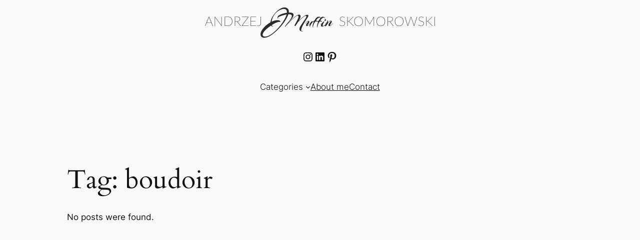

--- FILE ---
content_type: text/html; charset=utf-8
request_url: https://www.google.com/recaptcha/api2/aframe
body_size: 270
content:
<!DOCTYPE HTML><html><head><meta http-equiv="content-type" content="text/html; charset=UTF-8"></head><body><script nonce="ZsNIOs0k3KNFJBXjpeZHIg">/** Anti-fraud and anti-abuse applications only. See google.com/recaptcha */ try{var clients={'sodar':'https://pagead2.googlesyndication.com/pagead/sodar?'};window.addEventListener("message",function(a){try{if(a.source===window.parent){var b=JSON.parse(a.data);var c=clients[b['id']];if(c){var d=document.createElement('img');d.src=c+b['params']+'&rc='+(localStorage.getItem("rc::a")?sessionStorage.getItem("rc::b"):"");window.document.body.appendChild(d);sessionStorage.setItem("rc::e",parseInt(sessionStorage.getItem("rc::e")||0)+1);localStorage.setItem("rc::h",'1767366462345');}}}catch(b){}});window.parent.postMessage("_grecaptcha_ready", "*");}catch(b){}</script></body></html>